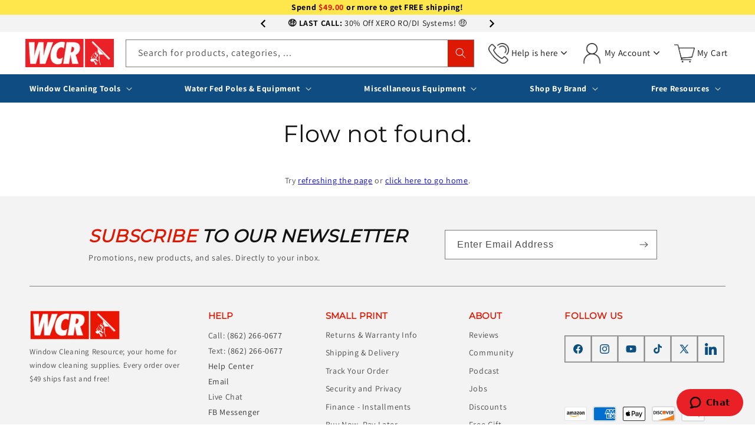

--- FILE ---
content_type: text/css
request_url: https://windowcleaner.com/cdn/shop/t/105/assets/custom.css?v=169980642381668460051768574546
body_size: 6168
content:
:root{--red-color: #DD1803;--grey-color: #808080;--blue-color: #0F4C81;--collection-card-image-padding: 0rem;--collection-card-corner-radius: 0rem;--collection-card-text-alignment: left;--collection-card-border-width: 0rem;--collection-card-border-opacity: .1;--collection-card-shadow-opacity: 0;--collection-card-shadow-visible: 0;--collection-card-shadow-horizontal-offset: 0rem;--collection-card-shadow-vertical-offset: .4rem;--collection-card-shadow-blur-radius: .5rem}.section-header.shopify-section-group-header-group{z-index:4}.header__heading-link{padding:0}.rte ul{padding-left:0}.js details[open].menu-opening>.menu-drawer,details[open].menu-opening>.menu-drawer__submenu{z-index:2}@media only screen and (min-width: 750px){h1,.h1{font-size:calc(var(--font-heading-scale)* 3.4rem)}}@media only screen and (min-width: 950px){h1,.h1{font-size:calc(var(--font-heading-scale)* 4rem)}}#___ratingbadge_0{right:auto!important;left:0!important}iframe html{height:auto}.predictive-search__loading-state svg{display:none}.grey-text{color:var(--grey-color)}.red-text{color:var(--red-color)!important}.button{transition:.15s all;font-weight:600;letter-spacing:.1rem;text-transform:uppercase;line-height:5rem}.button,.shopify-challenge__button,.customer button{justify-content:center;align-items:center;border-width:2px;border-style:solid;padding:0 3rem;cursor:pointer;font:inherit;text-decoration:none;-webkit-appearance:none;appearance:none;color:rgba(var(--color-button-text));font-weight:600;text-transform:uppercase}.button:not(.button--secondary){border-color:rgba(var(--color-button),var(--alpha-button-background))}.shopify-challenge__button,.customer button{border-color:var(--red-color);background-color:var(--red-color)}.button-light{border-color:rgb(var(--color-foreground));background-color:transparent;color:rgb(var(--color-foreground))}.button:hover:not(:active){box-shadow:0 2px 4px 1px #0000004d!important}.button:hover{transform:translateY(-.3rem)}.product-form__submit{margin-bottom:1rem}.button--full-width{display:flex;width:100%}.button{transition:.15s all}.button,.button-label,.shopify-challenge__button,.customer button{font-size:1.6rem;letter-spacing:.1rem;line-height:3.125em}.button:after,.shopify-challenge__button:after,.customer button:after,.shopify-payment-button__button--unbranded:after,.button:not([disabled]):hover:after,.shopify-challenge__button:hover:after,.customer button:hover:after,.shopify-payment-button__button--unbranded:hover:after{box-shadow:none}.header-free-shipping-price-container{padding:0 .3em}iframe{max-width:100%}.left{text-align:left}.center{text-align:center}.right{text-align:right}.uppercase{text-transform:uppercase}.italic{font-style:italic}.light{opacity:.7}.font-weight-100{font-weight:100!important}.font-weight-200{font-weight:200!important}.font-weight-300{font-weight:300!important}.font-weight-400{font-weight:400!important}.font-weight-500{font-weight:500!important}.font-weight-600{font-weight:600!important}.font-weight-700{font-weight:700!important}.font-weight-800{font-weight:800!important}.font-weight-900{font-weight:900!important}.cart-count-bubble{position:absolute;font-family:Montserrat;background-color:var(--red-color);color:rgb(var(--color-button-text));height:2.1rem;width:2.1rem;border-radius:0;display:flex;justify-content:center;align-items:center;font-size:1.4rem;line-height:2.1rem;left:calc(100% + 10px);top:calc(50% - 1.05rem)}.table-container{max-width:100%;overflow:auto;scrollbar-width:thin;scrollbar-color:#333 #eee}.table-container::-webkit-scrollbar,.table-container::-webkit-scrollbar-thumb{height:10px;border-radius:0;border:0}.table-container::-webkit-scrollbar-track{box-shadow:inset 0 0 0 10px #eee}.table-container::-webkit-scrollbar-thumb{box-shadow:inset 0 0 0 10px}.table-container table{max-width:9999px}.cart-notification__links .sezzle-checkout-button{margin-top:1rem;height:54px;padding:12px 10px}.separate-menu-line{background-color:#0f4c81}.separate-menu-line nav>ul{width:100%;margin:0;justify-content:space-between;-webkit-justify-content:space-between}.separate-menu-line nav>ul>li>a,.separate-menu-line nav>ul>li>a>.header__active-menu-item,.separate-menu-line nav>ul>li>a.header__menu-item:hover,.separate-menu-line nav>ul>li>a.header__menu-item:hover span,.separate-menu-line nav>ul>li .list-menu__item,.separate-menu-line nav>ul>li .list-menu__item span{color:#fff;font-weight:600}.separate-menu-line nav>ul>li>a,.separate-menu-line nav>ul>li>a>.header__active-menu-item,.separate-menu-line nav>ul>li>a.header__menu-item:hover,.separate-menu-line nav>ul>li>a.header__menu-item:hover span,.separate-menu-line nav>ul>li .list-menu__item,.separate-menu-line nav>ul>li .list-menu__item span:not(.header__active-menu-item){text-decoration:none}.separate-menu-line nav>ul>li>a.header__menu-item,.separate-menu-line nav>ul>li .list-menu__item span{line-height:1.775em}.separate-menu-line .icon-caret path{fill:#fff}@media screen and (min-width: 990px){.header.page-width,.separate-menu-line .page-width{max-width:var(--page-width)}}.menu-drawer__second-menu{border-width:1px 0 1px 0;border-style:solid;border-color:#eee;padding:2rem 0}.menu-drawer__second-menu .menu-drawer__menu-item a{display:block;text-decoration:none;color:inherit}.menu-drawer__second-menu .menu-drawer__menu-item a>*{display:inline-block;vertical-align:middle}.menu-drawer__second-menu__icon{width:2.5rem}.frenzy_container .frenzy_grid .frenzy_product_item{padding:0}.frenzy_container .frenzy_grid .frenzy_product_item .frenzy_img_wrapper{padding:10px;overflow:hidden}.frenzy_container .frenzy_grid .frenzy_product_item.sale-banner .frenzy_img_wrapper{position:relative}.frenzy_container .frenzy_grid .frenzy_product_item.sale-banner .frenzy_img_wrapper:after{content:"SALE";display:block;position:absolute;height:25px;width:150px;background-color:var(--red-color);line-height:25px;text-align:center;bottom:0;left:0;color:#fff;font-size:20px;letter-spacing:.05em;font-weight:600;transform:rotate(45deg) translate(-43px,20px);z-index:2}.frenzy_container .frenzy_grid .frenzy_product_item img.vendor-logo{top:8px!important;right:16px;padding:0 2px}.frenzy_container .frenzy_grid .frenzy_product_item img.vendor-logo[alt=I-Team]{top:10px}.frenzy_container .frenzy_grid .frenzy_product_item_detail{padding:12px 10px 10px}.frenzy_container .frenzy_grid .frenzy_product_item figure a:before,.frenzy_container .frenzy_grid .frenzy_product_item figure .frenzy_img_wrapper:before{padding-bottom:calc(140% - 20px)}.frenzy_container .frenzy_grid .frenzy_product_item .frenzy_product_tags{top:10px!important;left:10px!important}form .search__input.field__input{padding-right:5rem}form .search__button{right:var(--inputs-border-width);top:var(--inputs-border-width);bottom:var(--inputs-border-width);height:calc(100% - (var(--inputs-border-width) * 2));background-color:var(--red-color);color:#fff}form .search__button:focus-visible{background-color:var(--red-color);z-index:2}form .search__button:focus{background-color:var(--red-color);z-index:2}form .search__button:not(:focus-visible):not(.focused){box-shadow:inherit;background-color:var(--red-color)}form .search__button .icon{height:1.8rem;width:1.8rem}form input::-webkit-search-decoration{-webkit-appearance:none}.header__icon,.header__icon--cart .icon{width:auto;padding:0;text-decoration:none}.header__icon{position:relative}.header__icon>img{max-width:35px;margin:4px}.header__icons>.header__icon:not(:last-child){margin-right:16px;padding-right:20px;background-image:url("data:image/svg+xml,%3Csvg viewBox='0 0 10 6' fill='none' xmlns='http://www.w3.org/2000/svg'%3E%3Cpath d='M9.84016 0.501473L9.5126 0.166414C9.40951 0.0617757 9.27235 0.00412948 9.12577 0.00412948C8.97926 0.00412948 8.84194 0.0617757 8.73885 0.166414L5.00224 3.96231L1.26131 0.162202C1.15838 0.0575637 1.02107 0 0.87456 0C0.728055 0 0.590655 0.0575637 0.487646 0.162202L0.160001 0.495196C-0.0533338 0.711741 -0.0533338 1.06447 0.160001 1.28102L4.61402 5.82178C4.71695 5.92633 4.8541 6 5.00191 6H5.00362C5.1502 6 5.28736 5.92625 5.39029 5.82178L9.84016 1.29332C9.94325 1.18877 9.99984 1.04523 10 0.896407C10 0.747502 9.94325 0.605946 9.84016 0.501473Z' fill='%23333333'/%3E%3C/svg%3E%0A");background-size:10px 6px;background-position:center right 5px;background-repeat:no-repeat}.header__icon-popup{position:absolute;right:0;top:calc(100% - 1px);border:1px solid var(--grey-color);background-color:#fff;opacity:0;pointer-events:none;transition:.3s all;width:300px;z-index:2}.header__icon--help .header__icon-popup{width:350px}.header__icon:hover .header__icon-popup{opacity:1;pointer-events:auto}@media screen and (max-width: 500px){.header__icon:hover .header__icon-popup{opacity:0;pointer-events:none}.header__icon.open .header__icon-popup{opacity:1;pointer-events:auto}.header__icons>.header__icon.open:not(:last-child){background-image:url("data:image/svg+xml,%3Csvg viewBox='0 0 10 6' fill='none' xmlns='http://www.w3.org/2000/svg' style='rotate:180deg'%3E%3Cpath d='M9.84016 0.501473L9.5126 0.166414C9.40951 0.0617757 9.27235 0.00412948 9.12577 0.00412948C8.97926 0.00412948 8.84194 0.0617757 8.73885 0.166414L5.00224 3.96231L1.26131 0.162202C1.15838 0.0575637 1.02107 0 0.87456 0C0.728055 0 0.590655 0.0575637 0.487646 0.162202L0.160001 0.495196C-0.0533338 0.711741 -0.0533338 1.06447 0.160001 1.28102L4.61402 5.82178C4.71695 5.92633 4.8541 6 5.00191 6H5.00362C5.1502 6 5.28736 5.92625 5.39029 5.82178L9.84016 1.29332C9.94325 1.18877 9.99984 1.04523 10 0.896407C10 0.747502 9.94325 0.605946 9.84016 0.501473Z' fill='%23333333'/%3E%3C/svg%3E%0A")}.header__icon--help .header__icon-popup{right:auto;left:-35px}}.header__icon span.header__icon-popup__title{display:block;text-align:center;margin:10px;font-size:1.9rem}.header__icon span{height:100%;font-weight:400;font-size:1.5rem;line-height:1.2em}.header__icon-popup__btns{text-align:center}.header__icon-popup__btns .button{width:250px;margin:0 auto 10px}.header__icon-popup__icons{display:flex;display:-webkit-flex;background-color:#f0f0f0}.header__icon-popup__icons>a{width:33.3333%;padding:10px 5px;text-align:center;font-size:1.2rem;line-height:1em;text-decoration:none}.header__icon-popup__icons__icon{width:2.4rem;height:2.4rem;margin-bottom:.1em}.header__icon-popup__icons__icon+span,.header__icon-popup .hulk-header-icon span{height:auto;font-size:1.2rem;line-height:1em;color:#535353}.header__icon-popup .hulk-header-icon i{display:inline-block;margin-bottom:.2em;width:2.4rem;height:2.4rem}.header__icon-popup__btns .button strong{color:#2475ab;margin-right:.4em;text-transform:none}.header__icon--cart .header__icon-popup .cart-items{overflow:auto;max-height:calc(100vh - 300px);display:block}.header__icon--cart .header__icon-popup .cart-item td:nth-child(1){width:90px}.header__icon--cart .header__icon-popup .cart-item td:nth-child(2){width:calc(100% - 90px)}.header__icon--cart .header__icon-popup .header__icon-popup__title{font-size:1.4rem}.header__icon-popup .cart-items td{padding:1rem;border-style:solid;border-width:1px 0 1px 0;border-color:#f3f3f3}.header__icon-popup__quantity-line{display:flex;display:-webkit-flex;justify-content:space-between;-webkit-justify-content:space-between}.header__icon-popup__cart-link-block{text-align:center}.header__icon-popup__cart-link-block a:not(.button){color:rgb(var(--color-foreground));text-decoration:none}.header__icon-popup__cart-link-block a:not(.button):hover{color:var(--red-color);text-decoration:underline}@media screen and (max-width: 989.98px){menu-drawer~.header__icons .header__icon--account,.header__icon:not(.header__icon--menu)>span{display:none}header form.search__desktop{grid-column-start:1;grid-column-end:4;margin-top:.7rem}.header__icon--menu{width:4.4rem}header.header{padding-left:1.5rem;padding-right:1.5rem}.header__icon--cart{padding-right:calc(2.1rem + 6px)}.cart-count-bubble{left:calc(100% - 2.1rem)}.product-media-vertical-stack{flex-direction:row!important;overflow-x:visible!important;scroll-behavior:smooth!important;overflow-y:hidden!important}.product-media-vertical-stack .product__media-item--stacked{width:80vw!important;flex:0 0 auto!important;display:block!important;height:auto!important;min-height:auto!important;max-width:none!important}ul.product-media-vertical-stack::-webkit-scrollbar-thumb{background-color:#ff13134d;border-radius:4px}}@media screen and (max-width: 500px){.header__icon>img{max-width:25px}.header__icon--help{position:absolute;left:50px}}.mega-menu{position:static}.mega-menu__content{background-color:rgb(var(--color-background));border-radius:0;left:0;overflow-y:auto;overflow-x:hidden;padding:2.4rem 0!important;position:absolute;right:0;top:100%;z-index:-1}.mega-menu-columns{width:calc(100% - 323px)}.shopify-section-header-sticky .mega-menu__content{max-height:calc(100vh - var(--header-bottom-position-desktop, 20rem) - 4rem)}.header-wrapper--border-bottom .mega-menu__content{border-top:0}.js .mega-menu__content{opacity:0;transform:translateY(-1.5rem)}.mega-menu[open] .mega-menu__content{opacity:1;transform:translateY(0)}.mega-menu__list{display:grid;gap:2.4rem 4rem;grid-template-columns:repeat(6,minmax(0,1fr));list-style:none}.mega-menu__link{color:rgba(var(--color-foreground),.75);display:block;font-size:1.3rem;line-height:calc(1 + .3 / var(--font-body-scale));padding-bottom:1.4rem;padding-top:0;text-decoration:none;transition:text-decoration var(--duration-short) ease;word-wrap:break-word}.mega-menu__link--level-2{font-size:1.4rem}.mega-menu__link--level-2:not(:only-child){margin-bottom:0}.header--top-center .mega-menu__list{display:flex;justify-content:center;flex-wrap:wrap;column-gap:0}.header--top-center .mega-menu__list>li{width:16%;padding-right:2.4rem}.mega-menu__link:hover,.mega-menu__link--active{color:rgb(var(--color-foreground));text-decoration:underline}.mega-menu__link--active:hover{text-decoration-thickness:.2rem}.mega-menu .mega-menu__list--condensed{display:block}.mega-menu__list--condensed .mega-menu__link{font-weight:400}.mega-menu__content ul.mega-menu__list>li>a:not(.button),.MegaMenu__content__image-block li a:not(.button){font-weight:600}.mega-menu__content ul.mega-menu__list>li>a:not(.button){color:#0f4c81}.MegaMenu__content__image-block li a:not(.button),.mega-menu__content ul.mega-menu__list>li.mega-menu__main-item a:not(.button){color:#575757}.mega-menu__content ul.mega-menu__list>li:not(:first-child)>a:not(.button){margin-top:2rem}.MegaMenu__content__image-block{position:relative}.MegaMenu__content__image-block>*{position:relative;z-index:2}.MegaMenu__content__image-block:before{content:"";position:absolute;display:block;top:-25px;left:-50px;width:400px;height:calc(100% + 49px);background:linear-gradient(90deg,#fff,#f9f9f9 20% 100%);z-index:1}.MegaMenu__content__image-block ul{list-style-type:none;margin:0 0 2rem;padding:0}.MegaMenu__content__image-block li{padding:0 0 1.4rem}.MegaMenu__content__image-block li a{text-decoration:none}.MegaMenu__content__image-block li a:hover{text-decoration:underline;text-underline-offset:.3rem}.MegaMenu__content__image-block img{display:block;max-width:100%;height:auto}.MegaMenu__content__image-block{padding:1.1rem 3.2rem}.menu-drawer__inner-submenu .MegaMenu__content__image-block{margin-top:5rem}.menu-drawer__inner-submenu .MegaMenu__content__image-block:before{width:calc(100% + 49px)}.MegaMenu__content__image-block__text{margin-top:1.2rem}.megamenu-images-grid{margin-top:-40px}.menu-drawer__inner-submenu .megamenu-images-grid{margin-top:0}.megamenu-images-grid__item{width:100%;margin-bottom:0;padding:0 3.2rem}.megamenu-images-grid__item img{max-width:100%;height:auto;display:block;margin:0 auto}.MegaMenu__content__image-block a[href="#"]{font-size:0}@media screen and (min-width: 990px){.header--full-width-menu{grid-template-columns:auto 1fr auto}.mega-menu__content.page-width{max-width:calc(var(--page-width) - 10rem + 50px);max-height:calc(100vh - 180px)}.mega-menu__content.page-width::-webkit-scrollbar{-webkit-appearance:none;width:7px}.mega-menu__content.page-width::-webkit-scrollbar-thumb{border-radius:4px;background-color:#00000080;box-shadow:0 0 1px #ffffff80}.mega-menu__content .page-width{padding:0 25px}.mega-menu__list{display:block!important;column-count:4;padding:80px 0 0;position:relative;z-index:2}.mega-menu__content.has-image-block .mega-menu__list{display:block;column-count:3;width:100%;padding:80px 30px 0 0}.mega-menu__list li{-webkit-column-break-inside:avoid;page-break-inside:avoid;break-inside:avoid}.mega-menu__content.has-image-block .page-width{display:flex;display:-webkit-flex}.MegaMenu__content__image-block{width:323px;padding:0 0 0 10px;display:flex;display:-webkit-flex;flex-direction:column;-webkit-flex-direction:column;justify-content:space-between;-webkit-justify-content:space-between}.megamenu-images-grid{display:flex;display:-webkit-flex;margin-left:-1rem;margin-right:-1rem;flex-wrap:wrap;-webkit-flex-wrap:wrap;column-gap:calc((100% - (160px * 4)) / 3)}.megamenu-images-grid__item{display:flex;display:-webkit-flex;align-items:center;-webkit-align-items:center;width:160px;padding:0 1rem}.mega-menu__main-item{position:absolute;width:100%;top:-15px;left:0;padding-bottom:10px;border-bottom:1px solid #c2c2c2;font-size:1.8rem;display:flex;display:-webkit-flex;align-items:center;-webkit-align-items:center;justify-content:space-between;-webkit-justify-content:space-between}.mega-menu__content.has-image-block .mega-menu__list .mega-menu__main-item{width:calc(100% - 30px)}.mega-menu__content ul.mega-menu__list>li.mega-menu__main-item a{margin:0!important;text-decoration:none}}@media screen and (min-width: 1200px){.megamenu-images-grid{column-gap:calc((100% - 800px)/4)}}.card__content .card__information .card__heading a{text-decoration:underline!important}h2.form__message{background:#faebea;padding:20px 10px 10px;margin:0}.customer ul{background:#faebea;margin-top:0;padding-top:20px;padding-bottom:20px}.customer ul a{display:inline;opacity:.8;text-decoration:underline}.form__message:focus-visible{outline:0;outline-offset:0;box-shadow:none}span.form__message{color:#cc2a24}.form__message{display:none}.hide{display:none!important}.ais-product{position:relative}.ais-product .brand-logo{top:0;position:absolute;z-index:2;max-width:100px;margin-right:10px;right:0;margin-top:5px}.ais-product .brand-logo img{height:43px;width:100px;border:0}.ais-hit--price,.price-item.price-item--regular{font-size:2rem!important;color:#ea2128!important}.brands-logo img{height:auto;width:130px;border:0}.icon-wishlist-heart-empty.wishlist-btn{width:100%;margin-bottom:15px!important}.review-stars-block .color-icon-text{--color-icon: var(--red-color)}.review-stars-block{margin-top:2rem!important;display:flex;display:-webkit-flex;align-items:center;-webkit-align-items:center;justify-content:center;-webkit-justify-content:center}.rating{display:inline-block;margin:0}.product .rating-star,.rating-star{--letter-spacing: .2;--font-size: 1.8}.rating-star{--percent: calc( ( var(--rating) / var(--rating-max) + var(--rating-decimal) * var(--font-size) / (var(--rating-max) * (var(--letter-spacing) + var(--font-size))) ) * 100% );letter-spacing:calc(var(--letter-spacing) * 1rem);font-size:calc(var(--font-size) * 1rem);line-height:1;display:inline-block;font-family:Times;margin:0}.rating-star:before{content:"\2605\2605\2605\2605\2605";background:linear-gradient(90deg,var(--color-icon) var(--percent),rgba(var(--color-foreground),.15) var(--percent));-webkit-background-clip:text;-webkit-text-fill-color:transparent}.rating-text{display:none}.rating-count{display:inline-block;margin:0}@media (forced-colors: active){.rating{display:none}.rating-text{display:block}}@media screen and (max-width: 990px){.menu-drawer{z-index:99999999999999!important;overflow-y:scroll!important;overflow-x:hidden!important;position:fixed!important;right:0!important;bottom:0!important;width:100%!important;background-color:#fff!important;transition:all .4s!important;top:0!important;padding-top:35px;height:100%!important}.menu-drawer .menu-drawer__header{text-align:center;position:relative;padding-top:7px;border-bottom:1px solid #ccc}.menu-drawer .menu-drawer__inner-container{overflow:hidden}.menu-drawer__header-close{display:block;position:absolute;opacity:1;transform:scale(1);transition:transform .15s ease,opacity .15s ease;top:12px;right:20px;cursor:pointer}.menu-drawer__header-close svg{height:2rem;width:auto;fill:none;vertical-align:middle}.menu-drawer .menu-drawer__header #sm_menu_ham{right:12px;left:auto;top:10px;position:fixed;height:30px;width:30px;background:#fff;border:10px solid #fff;border-radius:30px}.slider--tablet.grid--peek.grid--2-col-tablet-down .grid__item,.grid--peek .grid__item{width:calc(100% - 3rem)!important}.brand-block.keen-slider__slide{min-width:160px!important;max-width:160px!important}.keen-slider:not([data-keen-slider-disabled]) .keen-slider__slide{height:80px!important;min-height:auto!important}}.ais-page .ais-hit--title,.ais-page .ais-hit--subtitle,.ais-page .ais-hit--price{text-align:center!important}.ais-page .ais-hit--details>.review-stars-block{justify-content:center!important}.product-form__input input[type=radio]:checked+label{color:rgb(var(--color-background))!important}.product-form__input input[type=radio]+label{color:rgb(var(--color-foreground))!important}.product-form__input input[type=radio]:disabled+label,.product-form__input--pill input[type=radio]:disabled+label,.product-form__input--pill input[type=radio].disabled+label{cursor:not-allowed!important;opacity:.45!important;text-decoration:unset!important}.rich-text.rich-text-custom.content-container{background-color:#fff}#JotFormIFrame-212694409737970{outline:0!important;outline-offset:0!important;box-shadow:none!important}.form-all{box-shadow:0!important}.site-mobile-nav .mobile-nav-content.utility-nav-below{min-height:calc(100vh - 174px)}#product-grid.grid{column-gap:10px;row-gap:10px}.card-wrapper{color:inherit;height:100%;position:relative;text-decoration:none}.product-grid-container .card-wrapper{border:1px solid #eaeaea;border-radius:5px;padding:10px;overflow:hidden;min-height:100%}.contains-card .card{text-align:var(--collection-card-text-alignment);text-decoration:none}.contains-card .card:not(.ratio){display:flex;flex-direction:column;height:100%}.contains-card .card--card{height:100%}.contains-card .card--card,.contains-card .card--standard .card__inner{border-radius:var(--collection-card-corner-radius);border:var(--collection-card-border-width) solid rgba(var(--color-foreground),var(--collection-card-border-opacity));position:relative;box-sizing:border-box}.contains-card .card--standard .card__inner{box-shadow:0 0 8px #0000004d}.contains-card .card--card:after,.contains-card .card--standard .card__inner:after{content:"";position:absolute;width:calc(var(--collection-card-border-width) * 2 + 100%);height:calc(var(--collection-card-border-width) * 2 + 100%);top:calc(var(--collection-card-border-width) * -1);left:calc(var(--collection-card-border-width) * -1);z-index:-1;border-radius:var(--collection-card-corner-radius);box-shadow:var(--collection-card-shadow-horizontal-offset) var(--collection-card-shadow-vertical-offset) var(--collection-card-shadow-blur-radius) rgba(var(--collection-color-shadow),var(--collection-card-shadow-opacity))}.contains-card .card .card__inner .card__media{overflow:hidden;z-index:0;border-radius:calc(var(--collection-card-corner-radius) - var(--collection-card-border-width) - var(--collection-card-image-padding))}.contains-card .card--card .card__inner .card__media{border-bottom-right-radius:0;border-bottom-left-radius:0}.contains-card .card--standard.card--text{background-color:transparent}.contains-card .card-information{text-align:var(--collection-card-text-alignment)}.contains-card .card__media,.contains-card .card .media{bottom:0;position:absolute;top:0}.contains-card .card .media{width:100%}.contains-card .card__media{margin:var(--collection-card-image-padding);width:calc(100% - 2 * var(--collection-card-image-padding))}.contains-card .card--standard .card__media{margin:var(--collection-card-image-padding)}.contains-card .card__inner{width:100%}.contains-card .card--media .card__inner .card__content{padding:calc(var(--collection-card-image-padding) + 1rem);position:relative}.contains-card .card__content{display:grid;grid-template-rows:minmax(0,1fr) max-content minmax(0,1fr);padding:1rem;width:100%;flex-grow:1;text-decoration:none}.contains-card .card__content--auto-margins{grid-template-rows:minmax(0,auto) max-content minmax(0,auto)}.contains-card .card__information{grid-row-start:2;padding:1.3rem 1rem}.contains-card .card:not(.ratio)>.card__content{grid-template-rows:max-content minmax(0,1fr) max-content auto}@media screen and (min-width: 750px){.contains-card .card__information{padding-bottom:1.7rem;padding-top:1.7rem}}.contains-card .card__badge{align-self:flex-end;grid-row-start:3;justify-self:flex-start}.contains-card .card__badge.top{align-self:flex-start;grid-row-start:1}.contains-card .card__badge.right{justify-self:flex-end}.contains-card .card>.card__content>.card__badge{margin:1.3rem}.contains-card .card__media .media img{height:100%;object-fit:cover;object-position:center center;width:100%}.contains-card .card__inner:not(.ratio)>.card__content{height:100%}.contains-card .card__heading{margin-top:0;margin-bottom:0;font-weight:600;font-size:1.4rem;line-height:1.5em;color:#333}.contains-card .card__heading:last-child{margin-bottom:0}.contains-card .card--card.card--media>.card__content{margin-top:calc(0rem - var(--collection-card-image-padding))}.contains-card .card--standard.card--text a:after,.contains-card .card--card .card__heading a:after{bottom:calc(var(--collection-card-border-width) * -1);left:calc(var(--collection-card-border-width) * -1);right:calc(var(--collection-card-border-width) * -1);top:calc(var(--collection-card-border-width) * -1)}.contains-card .card__heading a:after{bottom:0;content:"";left:0;position:absolute;right:0;top:0;z-index:1}.contains-card .card__heading a:after{outline-offset:.3rem}.contains-card .card__heading a:focus:after{box-shadow:0 0 0 .3rem rgb(var(--color-background)),0 0 .5rem .4rem rgba(var(--color-foreground),.3);outline:.2rem solid rgba(var(--color-foreground),.5)}.contains-card .card__heading a:focus-visible:after{box-shadow:0 0 0 .3rem rgb(var(--color-background)),0 0 .5rem .4rem rgba(var(--color-foreground),.3);outline:.2rem solid rgba(var(--color-foreground),.5)}.contains-card .card__heading a:focus:not(:focus-visible):after{box-shadow:none;outline:0}.contains-card .card__heading a:focus{box-shadow:none;outline:0}@media screen and (min-width: 990px){#product-grid.grid--2-col-desktop .grid__item{width:calc(50% - 5px);max-width:calc(50% - 5px)}#product-grid.grid--3-col-desktop .grid__item{width:calc(33.333% - (10px * 2 / 3));max-width:calc(33.333% - (10px * 2 / 3))}#product-grid.grid--4-col-desktop .grid__item{width:calc(25% - 7.5px);max-width:calc(25% - 7.5px)}#product-grid.grid--5-col-desktop .grid__item{width:calc(20% - 8px);max-width:calc(20% - 8px)}.contains-card .card .media.media--hover-effect>img:only-child,.contains-card .card-wrapper .media.media--hover-effect>img:only-child{transition:transform var(--duration-long) ease}.contains-card .card:hover .media.media--hover-effect>img:first-child:only-child,.contains-card .card-wrapper:hover .media.media--hover-effect>img:first-child:only-child{transform:scale(1.03)}.contains-card .card-wrapper:hover .media.media--hover-effect>img:first-child:not(:only-child){opacity:0}.contains-card .card-wrapper:hover .media.media--hover-effect>img+img{opacity:1;transition:transform var(--duration-long) ease;transform:scale(1.03)}.contains-card .underline-links-hover:hover a{text-decoration:underline;text-underline-offset:.3rem}}.contains-card .card--standard.card--media .card__inner .card__information,.contains-card .card--standard.card--text>.card__content .card__heading,.contains-card .card--standard>.card__content .card__badge,.contains-card .card--standard.card--text.article-card>.card__content .card__information,.contains-card .card--standard>.card__content .card__caption{display:none}.contains-card .card--standard>.card__content{padding:0}.contains-card .card--standard>.card__content .card__information{padding:.9rem 0 .6rem}.contains-card .card--card.card--media .card__inner .card__information,.contains-card .card--card.card--text .card__inner,.contains-card .card--card.card--media>.card__content .card__badge{display:none}.contains-card .card--extend-height{height:100%}.contains-card .card--extend-height.card--standard.card--text,.contains-card .card--extend-height.card--media{display:flex;flex-direction:column}.contains-card .card--extend-height.card--standard.card--text .card__inner,.contains-card .card--extend-height.card--media .card__inner{flex-grow:1}.contains-card .card .icon-wrap{margin-left:.8rem;white-space:nowrap;transition:transform var(--duration-short) ease;overflow:hidden}.contains-card .card-information>*+*{margin-top:.5rem}.contains-card .card-information{width:100%}.contains-card .card-information>*{line-height:calc(1 + .4 / var(--font-body-scale));color:rgb(var(--color-foreground))}.contains-card .card-information>.price{margin-top:1.8rem!important;color:rgb(var(--color-foreground))}.contains-card .card-information>.rating{margin-top:.4rem}.contains-card .card-information>*:not(.visually-hidden:first-child)+*:not(.rating){margin-top:.7rem}.contains-card .card-information .caption{letter-spacing:.07rem}.contains-card .card-article-info{margin-top:1rem}.instafeed-hover-layer{width:calc(100% - 14px)!important}#insta-feed img,.instafeed-shopify img,#insta-feed .instafeed-overlay,.instafeed-shopify .instafeed-overlay{width:calc(100% - 14px)!important;margin:0!important;height:100%!important}.instafeed-hover-icon{display:block!important;width:40px;height:40px}#insta-feed .instafeed-hover-icon img{position:static!important;width:100%!important}.frenzy_product_item .vendor-logo.vandor-front-9-restoration{height:60px;top:0;right:-7px}.quantity__button svg{width:1rem;pointer-events:none}.customerHub .chContent .chContent-Wrapper .chContent-Body .chContent-Body-Page .chContent-Body-Page-General .chContent-Body-Page-RecentOrders-Wrapper .chContent-Body-Page-RecentOrders-Wrapper-Item .chContent-Body-Page-RecentOrders-Wrapper-Item-Details .chCBPROWID-Actions .chCBPROWID-Actions-Buttons .chButton{margin-top:5px}.customerHub .chContent .chContent-Wrapper .chContent-Body .chContent-Body-Page .chContent-Body-Page-General .chContent-Body-Page-Profile .chContent-Body-Page-Content-Wrapper .chContent-BPG-group .chContent-BPG-group-Value .chContent-BPG-group-Value-Label{z-index:2}@media screen and (min-width: 1024px){.chCBPROWID-Icon:not(:first-child){margin-left:10px}}@media screen and (max-width: 1023.98px){.customerHub .chContent .chContent-Wrapper .chContent-Body .chContent-Body-Page .chContent-Body-Page-General .chContent-Body-Page-RecentOrders-Wrapper .chContent-Body-Page-RecentOrders-Wrapper-Item .chContent-Body-Page-RecentOrders-Wrapper-Item-Delivery{height:auto!important}.customerHub .chContent .chContent-Wrapper .chContent-Body .chContent-Body-Page .chContent-Body-Page-General .chContent-Body-Page-RecentOrders-Wrapper .chContent-Body-Page-RecentOrders-Wrapper-Item .chContent-Body-Page-RecentOrders-Wrapper-Item-Delivery .chCBPROWID-OrderDate{display:grid!important;grid-template-columns:25px auto auto;line-height:1.2em;gap:5px;padding:5px 0}}header-drawer .menu-drawer__navigation-container .menu-drawer__navigation:first-child>.menu-drawer__menu>li:nth-child(-n+2)>details>.menu-drawer__menu-item,.list-menu__item__bold{font-weight:700}#menu-drawer .menu-drawer__navigation-container{height:calc(100% - 54px)}.comparison-table .go-to-checkout{color:#fff;background-color:#0f4c81}.frenzy_collections_page{min-height:635px}.shipping-protect-logo img{max-width:50px}.atc-banner--shipping-protect{display:flex;align-items:center}.shipping-protect-text .title{margin:0;font-size:17px;font-weight:600;line-height:normal}.shipping-protect-text .text{font-size:14px}.cart-inner.announcement-bar.announcement-bar--free-shipping.gradient{font-size:22px}.shipping-protect-logo{padding:5px}.product__info-container>.shoppay-form{display:none}.variant-switch-input.disabled:not(.soldout)+label{display:none}.aasaved-cart-wrapper{margin-top:-10px!important;margin-bottom:35px!important}.saved-cart-button svg{margin-left:4px;margin-right:.7em!important}
/*# sourceMappingURL=/cdn/shop/t/105/assets/custom.css.map?v=169980642381668460051768574546 */


--- FILE ---
content_type: text/css
request_url: https://windowcleaner.com/cdn/shop/t/105/assets/section-footer-custom.css?v=16997503815581634911762538956
body_size: 221
content:
.footer-block__details-content a{text-decoration:none}.footer-block__newsletter-custom{margin:0 auto 3.5rem;max-width:980px}.footer-block__newsletter-subheading{display:block}.footer__content-top{position:relative;padding-top:4.1rem}@media screen and (max-width:749.98px){.footer__content-top{padding-left:1.5rem;padding-right:1.5rem}}.footer-block__newsletter-container+.footer__content-top:before{content:"";position:absolute;top:0;left:50%;transform:translate(-50%);display:block;height:1px;width:calc(100% - 3rem);background-color:var(--grey-color)}.footer__content-top .footer-block__heading{color:var(--red-color);font-size:calc(var(--font-heading-scale) * 1.5rem);letter-spacing:.01em;font-weight:600;margin-bottom:1.1rem}.footer-block-image{display:block;text-align:center}.footer-block-image__text{display:block;font-size:1.3rem}.footer-block__details-content p,.footer-block__details-content li a{font-size:1.4rem;line-height:1.86em}.footer-custom .list-social{justify-content:flex-start;margin-top:2.4rem}.footer-custom .list-social__link{padding:1.1rem}.footer-custom .list-social__link svg path{fill:#0a4f7f}.footer-custom .list-social__item{border-width:1px 0 1px 1px;border-style:solid;border-color:var(--grey-color)}.footer-custom .list-social__item:last-child{border-width:1px}.footer-custom .footer-block__details-content .list-menu__item--link{padding:10px 0}.footer-custom .footer__payment{margin-top:5rem}.footer-custom .footer__payment .list-payment{justify-content:flex-start}.footer__content-bottom{padding:0;border:0}.custom-payment-icon{border:1px solid rgba(0,0,0,.1);border-radius:3px}.custom-payment-icon.dogecoin,.custom-payment-icon.amazon{width:38px;height:24px;background-color:#fff}.custom-payment-icon.dogecoin svg{display:block;width:18px;height:18px;margin:2px auto}.custom-payment-icon svg{display:block}.custom-payment-icon.amazon svg{margin:2px auto}#mc_embed_signup_scroll{width:100%;background-color:#fff}.footer-block__newsletter-custom #mc_embed_signup form{margin:0 auto}.footer-block__newsletter-custom #mc_embed_signup div.mce_inline_error,.footer-block__newsletter-custom #mc_embed_signup #mce-responses{margin:0;position:absolute;top:calc(100% + 2px);width:100%}.footer-block__newsletter-custom #mc_embed_signup .mc-field-group input{background-color:transparent;padding:2.2rem 1.5rem .8rem 2rem;border:0!important;width:calc(100% - 50px);min-width:calc(100% - 50px);max-width:calc(100% - 50px);height:48px}.footer-block__newsletter-custom #mc_embed_signup .mc-field-group label{z-index:2;font-size:1.6rem;left:calc(var(--inputs-border-width) + 2rem);top:calc(1.2rem + var(--inputs-border-width));letter-spacing:.1rem}.footer-block__newsletter-custom #mc_embed_signup .mc-field-group input:focus~label,.footer-block__newsletter-custom #mc_embed_signup .mc-field-group input:valid~label{font-size:1rem;top:calc(var(--inputs-border-width) + .5rem);left:calc(var(--inputs-border-width) + 2rem);letter-spacing:.04rem}.footer-block__newsletter-custom #mc_embed_signup .helper_text{background-color:transparent}@media screen and (min-width: 750px){.footer-custom .footer-block__details-content .list-menu__item--link{padding:0}.footer-block__newsletter-custom #mc_embed_signup{display:flex;display:-webkit-flex;align-items:center}.footer-block__details-content .list-menu__item--link:hover,.copyright__content a:hover{text-decoration:none}.footer-block__newsletter-container+.footer__content-top:before{width:calc(100% - 10rem)}.footer-block-image{text-align:left}}@media screen and (min-width: 990px){.footer-block__newsletter-custom{display:flex;display:-webkit-flex}.footer-block__newsletter-custom>*:first-child{width:60%}.footer-block__newsletter-custom>*:last-child,.footer-block__newsletter-custom #mc_embed_signup{width:40%}.footer-block__newsletter-heading{font-size:calc(var(--font-heading-scale) * 3rem);margin-bottom:.5rem}.footer-block__newslater-block-heading>*{text-align:left}.footer-custom .footer__payment{margin-top:7.4rem}.footer-custom .grid--5-col-desktop .grid__item{width:auto;max-width:25%}}
/*# sourceMappingURL=/cdn/shop/t/105/assets/section-footer-custom.css.map?v=16997503815581634911762538956 */


--- FILE ---
content_type: text/javascript
request_url: https://windowcleaner.com/cdn/shop/t/105/assets/frenzy-callback-function.js?v=1939886915144046741768594272
body_size: 5420
content:
const frenzy_get_product_json=async function(url,html){jQuery.getJSON(url,function(product){document.querySelectorAll(".FrenzyProductId_"+product.id).forEach(function(this_section){const getVariantID=this_section.getAttribute("data-variantid");let getCurrentVariant="",newPrice="",newComparePrice="",max_price2="",min_price2="";getVariantID.length<14?(getCurrentVariant=product.variants[0],newPrice=Math.round(getCurrentVariant.price/100),newComparePrice=Math.round(getCurrentVariant.compare_at_price?getCurrentVariant.compare_at_price/100:0),max_price2=product.price_max,min_price2=product.price_min):(getCurrentVariant=(product.variants||[]).find(y=>y.id==getVariantID),newPrice=Math.round(getCurrentVariant.price/100),newComparePrice=Math.round(getCurrentVariant.compare_at_price?getCurrentVariant.compare_at_price/100:0),max_price2=product.price_max,min_price2=product.price_min);var compare_price2="",price2="";min_price2!=max_price2?price2="<span> As low as </span>"+money_format_Frenzy(newPrice*100,frenzy_shop_currency):(price2=money_format_Frenzy(newPrice*100,frenzy_shop_currency),min_price2==max_price2&&newPrice!=null&&newComparePrice!=""&&newPrice<newComparePrice&&(compare_price2=money_format_Frenzy(newComparePrice*100,frenzy_shop_currency))),this_section.querySelector(".frenzy_product_price_sale").innerHTML='<span class="money">'+price2+"</span>",getCurrentVariant.compare_at_price!=null&&(this_section.querySelector(".frenzy_product_price_compare").innerHTML='<span class="money">'+compare_price2+"</span>")})})};window.FrenzyProductGridChangeCallBack=async function(html,data){console.log("data",data);const varint_id=data.product_id_variant.split("_");html.querySelector(".frenzy_product_price_meta").classList.add("FrenzyProductId_"+data.product_id),html.querySelector(".frenzy_product_price_meta").setAttribute("data-variantid",varint_id[1]),html.querySelector(".frenzy_product_price_meta").setAttribute("data-productid",data.product_id),html.querySelector(".frenzy_product_item").setAttribute("data-ptemplate",data.template);var VHTML="",vendor_name=data.org_brand;const vendorLogos={"Aladdin-Lube":{src:"https://cdn.shopify.com/s/files/1/0616/1999/4775/files/Aladdin-Lube.png?v=1685047734"},"All Vac Industries":{src:"https://cdn.shopify.com/s/files/1/0616/1999/4775/files/All-Vac-Industries.png?v=1685047827"},ABR:{src:"https://cdn.shopify.com/s/files/1/0616/1999/4775/files/American-Building-Restoration.png?v=1691784156"},"American Window Cleaner Magazine":{src:"https://cdn.shopify.com/s/files/1/0616/1999/4775/files/AWC.png?v=1685047954"},"Aqua-Dapter":{src:"https://cdn.shopify.com/s/files/1/0616/1999/4775/files/Aqua-Dapter.png?v=1685048037"},Aquatec:{src:"https://cdn.shopify.com/s/files/1/0616/1999/4775/files/Aquatec.png?v=1717692683"},Aztec:{src:"https://cdn.shopify.com/s/files/1/0616/1999/4775/files/Aztec-Low-Price-Logo.png?v=1742415683"},AWC:{src:"https://cdn.shopify.com/s/files/1/0616/1999/4775/files/American-Window-Cleaner-Logo.png?v=1768593831"},Bayco:{src:"https://cdn.shopify.com/s/files/1/0616/1999/4775/files/Bayco.png?v=1718042549"},"Bio-Clean":{src:"https://cdn.shopify.com/s/files/1/0616/1999/4775/files/Bio-Clean.png?v=1692200183"},BlackDiamond:{src:"//cdn.shopify.com/s/files/1/0616/1999/4775/files/BlackDiamond-Squeegee-Rubber-Brand-Logo-2.png?v=1675271776"},"Blade Bands":{src:"https://cdn.shopify.com/s/files/1/0616/1999/4775/files/Logos_WORDS_Long-Blade-Bands_1.png?v=1768593806"},BladeLock:{src:"https://cdn.shopify.com/s/files/1/0616/1999/4775/files/BladeLock.png?v=1692215264"},"C3D Solutions":{src:"https://cdn.shopify.com/s/files/1/0616/1999/4775/files/C3D-Solutions.png?v=1692200559"},CCWC:{src:"https://cdn.shopify.com/s/files/1/0616/1999/4775/files/CCWC.png?v=1768593806"},CRL:{src:"https://cdn.shopify.com/s/files/1/0616/1999/4775/files/CRL.png?v=1685720277"},"Chandelier Swan":{src:"https://cdn.shopify.com/s/files/1/0616/1999/4775/files/Chandelier-Swan.png?v=1717181995"},Chemitek:{src:"https://cdn.shopify.com/s/files/1/0616/1999/4775/files/Chemitek.png?v=1711740645"},"Chris T Wilson Collection":{src:"https://cdn.shopify.com/s/files/1/0616/1999/4775/files/Chris-T-Wilson-Collection.png?v=1678813321"},"Clean-X":{src:"https://cdn.shopify.com/s/files/1/0616/1999/4775/files/Clean-X.png?v=1710252589"},"Cliche Chemicals":{src:"https://cdn.shopify.com/s/files/1/0616/1999/4775/files/Cliche-Chemicals.png?v=1692117007"},"Companion Tools":{src:"//cdn.shopify.com/s/files/1/0616/1999/4775/files/Companion_Tools_2.png?v=1673790062"},"Courtesy Service Products":{src:"https://cdn.shopify.com/s/files/1/0616/1999/4775/files/Courtesy-Service-Products.png?v=1768593806"},Coxreels:{src:"https://cdn.shopify.com/s/files/1/0616/1999/4775/files/Coxreels.png?v=1685109105"},"Crazy Larrys":{src:"https://cdn.shopify.com/s/files/1/0616/1999/4775/files/Crazy-Larrys.png?v=1712336889"},Dawn:{src:"https://cdn.shopify.com/s/files/1/0616/1999/4775/files/Dawn.png?v=1717181985"},"Diamond Magic":{src:"https://cdn.shopify.com/s/files/1/0616/1999/4775/files/Diamond-Magic.png?v=1701356357"},"Dirty Boys":{src:"https://cdn.shopify.com/s/files/1/0616/1999/4775/files/Dirty-Boys.png?v=1685468514"},Docazoo:{src:"https://cdn.shopify.com/s/files/1/0616/1999/4775/files/Docazoo.png?v=1717182002"},EBC:{src:"https://cdn.shopify.com/s/files/1/0616/1999/4775/files/EBC.png?v=1682000387"},"ELF Easy":{src:"https://cdn.shopify.com/s/files/1/0616/1999/4775/files/ELF-Easy.png?v=1699381977"},"EZ Smart Tools":{src:"https://cdn.shopify.com/s/files/1/0616/1999/4775/files/EZ-Smart-Tools.png?v=1746128003"},"EaCo Chem":{src:"https://cdn.shopify.com/s/files/1/0616/1999/4775/files/EaCo-Chem.png?v=1686317023"},Ettore:{src:"//cdn.shopify.com/s/files/1/0616/1999/4775/files/logo-ettore.png?v=1670336962"},Facelift:{src:"//cdn.shopify.com/s/files/1/0616/1999/4775/files/FaceLift-v2.png?v=1675435669"},"Fast Water Exterior":{src:"https://cdn.shopify.com/s/files/1/0616/1999/4775/files/Fast-Water-Exterior.png?v=1768593806"},Flexzilla:{src:"https://cdn.shopify.com/s/files/1/0616/1999/4775/files/Flexzilla.png?v=1747426325"},"Front 9 Restoration":{src:"https://cdn.shopify.com/s/files/1/0616/1999/4775/files/F9-Logo-Square.png?v=1759938314"},"GAIM Engineering":{src:"https://cdn.shopify.com/s/files/1/0616/1999/4775/files/GAIM-Engineering.png?v=1746472996"},Gamma:{src:"https://cdn.shopify.com/s/files/1/0616/1999/4775/files/Gamma.png?v=1717429722"},Gardiner:{src:"https://cdn.shopify.com/s/files/1/0616/1999/4775/files/Gardiner.png?v=1717693107"},Garelick:{src:"https://cdn.shopify.com/s/files/1/0616/1999/4775/files/Garelick.png?v=1737557286"},Gemtor:{src:"https://cdn.shopify.com/s/files/1/0616/1999/4775/files/Gemtor.png?v=1717692788"},"Glacier Glove":{src:"//cdn.shopify.com/s/files/1/0616/1999/4775/files/Glacier_outdoor_blue_seal_logo.webp?v=1675761403"},"Glass Renu":{src:"//cdn.shopify.com/s/files/1/0616/1999/4775/files/glass_renu_2_21b5dded-77e1-44ea-b54f-306f3d203bb5.png?v=1670337796"},"Grit Guard":{src:"https://cdn.shopify.com/s/files/1/0616/1999/4775/files/Grit-Guard.png?v=1717429590"},"Guardian Manufacturing":{src:"https://cdn.shopify.com/s/files/1/0616/1999/4775/files/Guardian-Manufacturing.png?v=1721242425"},"Gutter Sense":{src:"https://cdn.shopify.com/s/files/1/0616/1999/4775/files/Gutter-Sense.png?v=1718043620"},"Gutter Stick":{src:"https://cdn.shopify.com/s/files/1/0616/1999/4775/files/Gutter-Stick.png?v=1718042068"},"H. F. Staples":{src:"https://cdn.shopify.com/s/files/1/0616/1999/4775/files/H.-F.-Staples.png?v=1718042292"},"HM Digital":{src:"https://cdn.shopify.com/s/files/1/0616/1999/4775/files/HM-Digital.png?v=1717692551"},Honeywell:{src:"https://cdn.shopify.com/s/files/1/0616/1999/4775/files/Honeywell.png?v=1731444151"},Hydronix:{src:"https://cdn.shopify.com/s/files/1/0616/1999/4775/files/Hydronix.png?v=1711433798"},"IPC Eagle":{src:"https://cdn.shopify.com/s/files/1/0616/1999/4775/files/IPC-Eagle.png?v=1710186826"},JFlint:{src:"https://cdn.shopify.com/s/files/1/0616/1999/4775/files/JFlint.png?v=1685720236"},"John Baxter":{src:"https://cdn.shopify.com/s/files/1/0616/1999/4775/files/John-Baxter.png?v=1730380295"},KONG:{src:"https://cdn.shopify.com/s/files/1/0616/1999/4775/files/KONG-Low-Price.png?v=1741203993"},Korkers:{src:"https://cdn.shopify.com/s/files/1/0616/1999/4775/files/Korkers.png?v=1718043049"},"Ladder Lock":{src:"https://cdn.shopify.com/s/files/1/0616/1999/4775/files/Ladder-Lock.png?v=1747659481"},"Ladder-Max":{src:"https://cdn.shopify.com/s/files/1/0616/1999/4775/files/Ladder-Max.png?v=1718042764"},"Level-eze":{src:"https://cdn.shopify.com/s/files/1/0616/1999/4775/files/Level-eze.png?v=1747335707"},Levelok:{src:"https://cdn.shopify.com/s/files/1/0616/1999/4775/files/Levelok.png?v=1692215124"},"Liberty Mountain":{src:"https://cdn.shopify.com/s/files/1/0616/1999/4775/files/Liberty-Mountain.png?v=1718042656"},MIO:{src:"//cdn.shopify.com/s/files/1/0616/1999/4775/files/MIO-Mechanical-Corporation-Brand-Logo-1-_1.png?v=1675435861"},Maykker:{src:"//cdn.shopify.com/s/files/1/0616/1999/4775/files/Maykker-Products-Brand-Logo-2.png?v=1675271709"},"Metallic Ladder":{src:"https://cdn.shopify.com/s/files/1/0616/1999/4775/files/Metallic-Ladder_cacd8d63-e99c-46a8-9056-0d41eea7c0b7.png?v=1768593806"},Miller:{src:"https://cdn.shopify.com/s/files/1/0616/1999/4775/files/Miller.png?v=1759934233"},Moerman:{src:"//cdn.shopify.com/s/files/1/0616/1999/4775/files/Moerman-Brand-Logo-2.png?v=1675271631"},"Mr Long Arm Poles":{src:"//cdn.shopify.com/s/files/1/0616/1999/4775/files/Mr_Long_Arm_Poles_2.png?v=1673790386"},"Mutual Industries":{src:"https://cdn.shopify.com/s/files/1/0616/1999/4775/files/Mutual-Industries.png?v=1718045555"},"MVP Services":{src:"https://cdn.shopify.com/s/files/1/0616/1999/4775/files/Xterior.png?v=1692214792"},NICE:{src:"https://cdn.shopify.com/s/files/1/0616/1999/4775/files/NICE.png?v=1724087638"},Nanovations:{src:"https://cdn.shopify.com/s/files/1/0616/1999/4775/files/Nanovations.png?v=1677073610"},"New England Rope":{src:"//cdn.shopify.com/s/files/1/0616/1999/4775/files/neropes.png?v=1675435861"},"Novus Plastic Polish":{src:"https://cdn.shopify.com/s/files/1/0616/1999/4775/files/Novus-Plastic-Polish.png?v=1696015661"},"NZ Pump Company":{src:"https://cdn.shopify.com/s/files/1/0616/1999/4775/files/nz_pump.png?v=1768593831"},OVA8:{src:"//cdn.shopify.com/s/files/1/0616/1999/4775/files/ova8-final-logo-01.png?v=1676910162"},Purple:{src:"https://cdn.shopify.com/s/files/1/0616/1999/4775/files/Purple.png?v=1718041363"},Petzl:{src:"https://cdn.shopify.com/s/files/1/0616/1999/4775/files/Petzl-Logo.png?v=1686836521"},"Pro Shoe Covers":{src:"https://cdn.shopify.com/s/files/1/0616/1999/4775/files/Pro-Shoe-Covers.png?v=1692214972"},"Pro Vision Tools":{src:"https://cdn.shopify.com/s/files/1/0616/1999/4775/files/Pro-Vision-Tools.png?v=1692215050"},Pulex:{src:"https://cdn.shopify.com/s/files/1/0616/1999/4775/files/Pulex.png?v=1710186515"},"Pure Water Power":{src:"https://cdn.shopify.com/s/files/1/0616/1999/4775/files/Pure-Water-Power-Logo.png?v=1686836231"},QLEEN:{src:"https://cdn.shopify.com/s/files/1/0616/1999/4775/files/QLEEN.png?v=1744298564"},RHG:{src:"https://cdn.shopify.com/s/files/1/0616/1999/4775/files/RHG.png?v=1692207822"},"Rain City Tool":{src:"https://cdn.shopify.com/s/files/1/0616/1999/4775/files/Rain-City-Tool-Design.png?v=1692207886"},Renseholdet:{src:"https://cdn.shopify.com/s/files/1/0616/1999/4775/files/Renseholdet.png?v=1682435389"},"Rocketman Innovations":{src:"https://cdn.shopify.com/s/files/1/0616/1999/4775/files/Rocketman-Innovations.png?v=1747248238"},"Ronan Tools":{src:"https://cdn.shopify.com/s/files/1/0616/1999/4775/files/Ronan-Tools.png?v=1685520127"},"S S Innovations":{src:"https://cdn.shopify.com/s/files/1/0616/1999/4775/files/S-S-Innovations.png?v=1755703149"},"S.M. Arnold":{src:"https://cdn.shopify.com/s/files/1/0616/1999/4775/files/S.M.-Arnold.png?v=1718651415"},SMC:{src:"https://cdn.shopify.com/s/files/1/0616/1999/4775/files/SMC.png?v=1692214919"},"Screen Magic":{src:"https://cdn.shopify.com/s/files/1/0616/1999/4775/files/Screen-Magic.png?v=1685125990"},"ScreenPop Tools":{src:"https://cdn.shopify.com/s/files/1/0616/1999/4775/files/ScreenPop-Tools.png?v=1739201593"},"Seal Genie":{src:"https://cdn.shopify.com/s/files/1/0616/1999/4775/files/Seal-Genie.png?v=1717692869"},"Sky Genie":{src:"https://cdn.shopify.com/s/files/1/0616/1999/4775/files/Sky-Genie.png?v=1686588661"},"Snappy Grip":{src:"https://cdn.shopify.com/s/files/1/0616/1999/4775/files/Snappy-Grip.png?v=1717429360"},"Solar Siphon":{src:"https://cdn.shopify.com/s/files/1/0616/1999/4775/files/Solar-Siphon.png?v=1716569088"},SolarCleano:{src:"https://cdn.shopify.com/s/files/1/0616/1999/4775/files/SolarCleano.png?v=1692201533"},Sorbo:{src:"//cdn.shopify.com/s/files/1/0616/1999/4775/files/Sorbo.png?v=1674146208"},"Space Cowboy":{src:"https://cdn.shopify.com/s/files/1/0616/1999/4775/files/Space-Cowboy.png?v=1717676586"},Sprayway:{src:"https://cdn.shopify.com/s/files/1/0616/1999/4775/files/Sprayway.png?v=1692214869"},"Spring Europe":{src:"https://cdn.shopify.com/s/files/1/0616/1999/4775/files/Spring-Europe.png?v=1714655882"},"Squeegee Life":{src:"https://cdn.shopify.com/s/files/1/0616/1999/4775/files/Squeegee-Life.png?v=1685652584"},Steccone:{src:"//cdn.shopify.com/s/files/1/0616/1999/4775/files/steccone.png?v=1670337753"},"Steveo Products":{src:"https://cdn.shopify.com/s/files/1/0616/1999/4775/products/steveo-logo.jpg?v=1667977357"},Summit:{src:"https://cdn.shopify.com/s/files/1/0616/1999/4775/files/Summit.png?v=1685047588"},THEHada:{src:"https://cdn.shopify.com/s/files/1/0616/1999/4775/files/THEHada.png?v=1714755485"},"Titan Laboratories":{src:"//cdn.shopify.com/s/files/1/0616/1999/4775/files/titan_64c10c37-2ae0-4b6c-ad15-31cdf56e0b03.png?v=1670337504"},Tractel:{src:"https://cdn.shopify.com/s/files/1/0616/1999/4775/files/Tractel.png?v=1678813112"},Triumph:{src:"//cdn.shopify.com/s/files/1/0616/1999/4775/files/Triumph.png?v=1674487183"},Tronex:{src:"https://cdn.shopify.com/s/files/1/0616/1999/4775/files/Tronex.png?v=1718042454"},"Tru-Fit Belts":{src:"https://cdn.shopify.com/s/files/1/0616/1999/4775/files/Tru-Fit-Belts.png?v=1712584787"},Tucker:{src:"//cdn.shopify.com/s/files/1/0616/1999/4775/files/tucker.png?v=1670336989"},Unger:{src:"//cdn.shopify.com/s/files/1/0616/1999/4775/files/unger_1.png?v=1669130648"},Vikan:{src:"https://cdn.shopify.com/s/files/1/0616/1999/4775/files/Vikan.png?v=1712838211"},"Viper Industries":{src:"https://cdn.shopify.com/s/files/1/0616/1999/4775/files/Viper-Industries.png?v=1692207789"},WCR:{src:"//cdn.shopify.com/s/files/1/0616/1999/4775/files/WCR-Logo_1_88da91b6-93b6-4cc7-9a91-5c0952232713.png?v=1673632638"},WCRA:{src:"https://cdn.shopify.com/s/files/1/0616/1999/4775/files/WCRA.png?v=1692804146"},Wagtail:{src:"https://cdn.shopify.com/s/files/1/0616/1999/4775/files/Wagtail-Logo.png?v=1686835947"},"Washers Paradise":{src:"https://cdn.shopify.com/s/files/1/0616/1999/4775/files/Washers-Paradise.png?v=1692201467"},Waterboy:{src:"https://cdn.shopify.com/s/files/1/0616/1999/4775/files/Waterboy.png?v=1748459882"},Wiljer:{src:"https://cdn.shopify.com/s/files/1/0616/1999/4775/files/Wiljer.png?v=1711433329"},"Window Cleaner Leather":{src:"https://cdn.shopify.com/s/files/1/0616/1999/4775/files/Window-Cleaner-Leather.png?v=1682523959"},Winsol:{src:"//cdn.shopify.com/s/files/1/0616/1999/4775/files/Winsol-Brand-Logo-1.png?v=1675435861"},"Working Concepts Inc":{src:"https://cdn.shopify.com/s/files/1/0616/1999/4775/files/Working-Concepts-Inc.png?v=1747336870"},"Working Products":{src:"https://cdn.shopify.com/s/files/1/0616/1999/4775/files/Working-Products.png?v=1746471913"},"World Enterprises":{src:"//cdn.shopify.com/s/files/1/0616/1999/4775/files/World_Enterprises.png?v=1674487644"},"World Solar":{src:"https://cdn.shopify.com/s/files/1/0616/1999/4775/files/World-Solar.png?v=1714417617"},"Wrap-It":{src:"https://cdn.shopify.com/s/files/1/0616/1999/4775/files/Wrap-It.png?v=1717692252"},"X-Jet":{src:"https://cdn.shopify.com/s/files/1/0616/1999/4775/files/x-jet-low-price.png?v=1740077045"},XERO:{src:"//cdn.shopify.com/s/files/1/0616/1999/4775/files/xero.png?v=1670272865"},"Xtenda-Leg":{src:"https://cdn.shopify.com/s/files/1/0616/1999/4775/files/Xtenda-Leg.png?v=1692207741"},Xterior:{src:"https://cdn.shopify.com/s/files/1/0616/1999/4775/files/Xterior.png?v=1692214792"},Youngstown:{src:"//cdn.shopify.com/s/files/1/0616/1999/4775/files/ygc_logo_opt_410x_fb0ba4f3-3e7c-464e-ba68-96866f49c04b.webp?v=1675761742"}};vendorLogos[vendor_name]&&(VHTML=`
    <img
      class="vendor-logo"
      src="${vendorLogos[vendor_name].src}"
      alt="${vendor_name}"
      loading="lazy"
    >
  `),console.log(vendor_name),console.log(VHTML),setTimeout(function(){const product=document.querySelector(`a.frenzy_product_item[data-sku="${data.sku}"]`);document.querySelector(`a.frenzy_product_item[data-sku="${data.sku}"] figure`).insertAdjacentHTML("afterbegin",VHTML)},300),document.querySelector("#theme-settings")&&document.querySelector("#theme-settings").getAttribute("data-show-sale-banner")=="true"&&data.org_product_tags.forEach(tag=>{tag=="Sitewide Sale"&&data.org_stock_available&&html.querySelector(".frenzy_product_item").classList.add("sale-banner")}),document.body.classList.contains("coll-hover-test")&&html.querySelectorAll(".frenzy_img_second").forEach(img=>{img.src=data.org_image_url.split(" ")[2]}),Shopify.currency.active==frenzy_scripts.currency?(min_price!=max_price?price="<span> As low as </span>"+money_format_Frenzy(min_price*100,frenzy_shop_currency):(price=money_format_Frenzy(data.org_price*100,frenzy_shop_currency),min_price==max_price&&data.org_msrp_price!=null&&data.org_msrp_price!=""&&data.org_price<data.org_msrp_price&&(compare_price=money_format_Frenzy(data.org_msrp_price*100,frenzy_shop_currency))),html.querySelector(".frenzy_product_price_sale").innerHTML=price,compare_price!=0&&(html.querySelector(".frenzy_product_price_compare").innerHTML=compare_price,html.querySelector(".frenzy_product_price_compare").style.display="block")):frenzy_get_product_json(window.Shopify.routes.root+"products/"+product_handle[0]+".js",html).then(frenzy_product_response=>frenzy_product_response),reviewCallBack(data.product_id,html),vendorLogo(data.org_brand,data.sku)};function vendorLogo(vendor_name,sku){var VHTML="";console.log(vendor_name);const vendorLogos={"All-Vac Industries":{src:"https://cdn.shopify.com/s/files/1/0616/1999/4775/files/All-Vac-Industries.png?v=1685047827"},"American Building Restoration":{src:"https://cdn.shopify.com/s/files/1/0616/1999/4775/files/American-Building-Restoration.png?v=1691784156"},"American Window Cleaner Magazine":{src:"https://cdn.shopify.com/s/files/1/0616/1999/4775/files/AWC.png?v=1685047954"},"Aqua-Dapter":{src:"https://cdn.shopify.com/s/files/1/0616/1999/4775/files/Aqua-Dapter.png?v=1685048037"},Aquatec:{src:"https://cdn.shopify.com/s/files/1/0616/1999/4775/files/Aquatec.png?v=1717692683"},Aztec:{src:"https://cdn.shopify.com/s/files/1/0616/1999/4775/files/Aztec-Low-Price-Logo.png?v=1742415683"},Bayco:{src:"https://cdn.shopify.com/s/files/1/0616/1999/4775/files/Bayco.png?v=1718042549"},"Bio-Clean":{src:"https://cdn.shopify.com/s/files/1/0616/1999/4775/files/Bio-Clean.png?v=1692200183"},BlackDiamond:{src:"//cdn.shopify.com/s/files/1/0616/1999/4775/files/BlackDiamond-Squeegee-Rubber-Brand-Logo-2.png?v=1675271776"},"Blade Bands":{src:"nan"},BladeLock:{src:"https://cdn.shopify.com/s/files/1/0616/1999/4775/files/BladeLock.png?v=1692215264"},"C3D Solutions":{src:"https://cdn.shopify.com/s/files/1/0616/1999/4775/files/C3D-Solutions.png?v=1692200559"},CCWC:{src:"nan"},CRL:{src:"https://cdn.shopify.com/s/files/1/0616/1999/4775/files/CRL.png?v=1685720277"},"Chandelier Swan":{src:"https://cdn.shopify.com/s/files/1/0616/1999/4775/files/Chandelier-Swan.png?v=1717181995"},Chemitek:{src:"https://cdn.shopify.com/s/files/1/0616/1999/4775/files/Chemitek.png?v=1711740645"},"Chris T. Wilson":{src:"https://cdn.shopify.com/s/files/1/0616/1999/4775/files/Chris-T-Wilson-Collection.png?v=1678813321"},"Clean-X":{src:"https://cdn.shopify.com/s/files/1/0616/1999/4775/files/Clean-X.png?v=1710252589"},"Cliche Chemicals":{src:"https://cdn.shopify.com/s/files/1/0616/1999/4775/files/Cliche-Chemicals.png?v=1692117007"},"Companion Tools":{src:"//cdn.shopify.com/s/files/1/0616/1999/4775/files/Companion_Tools_2.png?v=1673790062"},"Courtesy Service Products":{src:"nan"},Coxreels:{src:"https://cdn.shopify.com/s/files/1/0616/1999/4775/files/Coxreels.png?v=1685109105"},"Crazy Larry's":{src:"https://cdn.shopify.com/s/files/1/0616/1999/4775/files/Crazy-Larrys.png?v=1712336889"},Dawn:{src:"https://cdn.shopify.com/s/files/1/0616/1999/4775/files/Dawn.png?v=1717181985"},"Diamond Magic":{src:"https://cdn.shopify.com/s/files/1/0616/1999/4775/files/Diamond-Magic.png?v=1701356357"},"Dirty Boys":{src:"https://cdn.shopify.com/s/files/1/0616/1999/4775/files/Dirty-Boys.png?v=1685468514"},Docazoo:{src:"https://cdn.shopify.com/s/files/1/0616/1999/4775/files/Docazoo.png?v=1717182002"},EBC:{src:"https://cdn.shopify.com/s/files/1/0616/1999/4775/files/EBC.png?v=1682000387"},"ELF Easy":{src:"https://cdn.shopify.com/s/files/1/0616/1999/4775/files/ELF-Easy.png?v=1699381977"},"EZ Smart Tools":{src:"https://cdn.shopify.com/s/files/1/0616/1999/4775/files/EZ-Smart-Tools.png?v=1746128003"},"EaCo Chem":{src:"https://cdn.shopify.com/s/files/1/0616/1999/4775/files/EaCo-Chem.png?v=1686317023"},Ettore:{src:"//cdn.shopify.com/s/files/1/0616/1999/4775/files/logo-ettore.png?v=1670336962"},Facelift:{src:"//cdn.shopify.com/s/files/1/0616/1999/4775/files/FaceLift-v2.png?v=1675435669"},"Fast Water Exterior":{src:"nan"},Flexzilla:{src:"https://cdn.shopify.com/s/files/1/0616/1999/4775/files/Flexzilla.png?v=1747426325"},"Front 9 Restoration":{src:"https://cdn.shopify.com/s/files/1/0616/1999/4775/files/F9-Logo-Square.png?v=1759938314"},"GAIM Engineering":{src:"https://cdn.shopify.com/s/files/1/0616/1999/4775/files/GAIM-Engineering.png?v=1746472996"},Gamma:{src:"https://cdn.shopify.com/s/files/1/0616/1999/4775/files/Gamma.png?v=1717429722"},Gardiner:{src:"https://cdn.shopify.com/s/files/1/0616/1999/4775/files/Gardiner.png?v=1717693107"},"Garelick Poles":{src:"https://cdn.shopify.com/s/files/1/0616/1999/4775/files/Garelick.png?v=1737557286"},Gemtor:{src:"https://cdn.shopify.com/s/files/1/0616/1999/4775/files/Gemtor.png?v=1717692788"},"Glacier Glove":{src:"//cdn.shopify.com/s/files/1/0616/1999/4775/files/Glacier_outdoor_blue_seal_logo.webp?v=1675761403"},"Glass Renu":{src:"//cdn.shopify.com/s/files/1/0616/1999/4775/files/glass_renu_2_21b5dded-77e1-44ea-b54f-306f3d203bb5.png?v=1670337796"},"Grit Guard":{src:"https://cdn.shopify.com/s/files/1/0616/1999/4775/files/Grit-Guard.png?v=1717429590"},"Guardian Manufacturing":{src:"https://cdn.shopify.com/s/files/1/0616/1999/4775/files/Guardian-Manufacturing.png?v=1721242425"},"Gutter Sense":{src:"https://cdn.shopify.com/s/files/1/0616/1999/4775/files/Gutter-Sense.png?v=1718043620"},"Gutter Stick":{src:"https://cdn.shopify.com/s/files/1/0616/1999/4775/files/Gutter-Stick.png?v=1718042068"},"H.F. Staples":{src:"https://cdn.shopify.com/s/files/1/0616/1999/4775/files/H.-F.-Staples.png?v=1718042292"},"HM Digital":{src:"https://cdn.shopify.com/s/files/1/0616/1999/4775/files/HM-Digital.png?v=1717692551"},Honeywell:{src:"https://cdn.shopify.com/s/files/1/0616/1999/4775/files/Honeywell.png?v=1731444151"},Hydronix:{src:"https://cdn.shopify.com/s/files/1/0616/1999/4775/files/Hydronix.png?v=1711433798"},"IPC Eagle":{src:"https://cdn.shopify.com/s/files/1/0616/1999/4775/files/IPC-Eagle.png?v=1710186826"},Jflint:{src:"https://cdn.shopify.com/s/files/1/0616/1999/4775/files/JFlint.png?v=1685720236"},"John Baxter":{src:"https://cdn.shopify.com/s/files/1/0616/1999/4775/files/John-Baxter.png?v=1730380295"},KONG:{src:"https://cdn.shopify.com/s/files/1/0616/1999/4775/files/KONG-Low-Price.png?v=1741203993"},Korkers:{src:"https://cdn.shopify.com/s/files/1/0616/1999/4775/files/Korkers.png?v=1718043049"},"Ladder Lock":{src:"https://cdn.shopify.com/s/files/1/0616/1999/4775/files/Ladder-Lock.png?v=1747659481"},"Ladder-Max":{src:"https://cdn.shopify.com/s/files/1/0616/1999/4775/files/Ladder-Max.png?v=1718042764"},"Level-eze":{src:"https://cdn.shopify.com/s/files/1/0616/1999/4775/files/Level-eze.png?v=1747335707"},Levelok:{src:"https://cdn.shopify.com/s/files/1/0616/1999/4775/files/Levelok.png?v=1692215124"},"Liberty Mountain":{src:"https://cdn.shopify.com/s/files/1/0616/1999/4775/files/Liberty-Mountain.png?v=1718042656"},MIO:{src:"//cdn.shopify.com/s/files/1/0616/1999/4775/files/MIO-Mechanical-Corporation-Brand-Logo-1-_1.png?v=1675435861"},Maykker:{src:"//cdn.shopify.com/s/files/1/0616/1999/4775/files/Maykker-Products-Brand-Logo-2.png?v=1675271709"},"Metallic Ladder":{src:"nan"},Miller:{src:"https://cdn.shopify.com/s/files/1/0616/1999/4775/files/Miller.png?v=1759934233"},Moerman:{src:"//cdn.shopify.com/s/files/1/0616/1999/4775/files/Moerman-Brand-Logo-2.png?v=1675271631"},"Mr Long Arm Poles":{src:"//cdn.shopify.com/s/files/1/0616/1999/4775/files/Mr_Long_Arm_Poles_2.png?v=1673790386"},"Mutual Industries":{src:"https://cdn.shopify.com/s/files/1/0616/1999/4775/files/Mutual-Industries.png?v=1718045555"},NICE:{src:"https://cdn.shopify.com/s/files/1/0616/1999/4775/files/NICE.png?v=1724087638"},Nanovations:{src:"https://cdn.shopify.com/s/files/1/0616/1999/4775/files/Nanovations.png?v=1677073610"},"New England Rope":{src:"//cdn.shopify.com/s/files/1/0616/1999/4775/files/neropes.png?v=1675435861"},"Novus Plastic Polish":{src:"https://cdn.shopify.com/s/files/1/0616/1999/4775/files/Novus-Plastic-Polish.png?v=1696015661"},OVA8:{src:"//cdn.shopify.com/s/files/1/0616/1999/4775/files/ova8-final-logo-01.png?v=1676910162"},PURPLE:{src:"https://cdn.shopify.com/s/files/1/0616/1999/4775/files/Purple.png?v=1718041363"},Petzl:{src:"https://cdn.shopify.com/s/files/1/0616/1999/4775/files/Petzl-Logo.png?v=1686836521"},"Pro Shoe Covers":{src:"https://cdn.shopify.com/s/files/1/0616/1999/4775/files/Pro-Shoe-Covers.png?v=1692214972"},"Provision Tools":{src:"https://cdn.shopify.com/s/files/1/0616/1999/4775/files/Pro-Vision-Tools.png?v=1692215050"},Pulex:{src:"https://cdn.shopify.com/s/files/1/0616/1999/4775/files/Pulex.png?v=1710186515"},"Pure Water Power":{src:"https://cdn.shopify.com/s/files/1/0616/1999/4775/files/Pure-Water-Power-Logo.png?v=1686836231"},QLEEN:{src:"https://cdn.shopify.com/s/files/1/0616/1999/4775/files/QLEEN.png?v=1744298564"},RHG:{src:"https://cdn.shopify.com/s/files/1/0616/1999/4775/files/RHG.png?v=1692207822"},"Rain City Tool Design":{src:"https://cdn.shopify.com/s/files/1/0616/1999/4775/files/Rain-City-Tool-Design.png?v=1692207886"},Renseholdet:{src:"https://cdn.shopify.com/s/files/1/0616/1999/4775/files/Renseholdet.png?v=1682435389"},"Rocketman Innovations":{src:"https://cdn.shopify.com/s/files/1/0616/1999/4775/files/Rocketman-Innovations.png?v=1747248238"},"Ronan Tools":{src:"https://cdn.shopify.com/s/files/1/0616/1999/4775/files/Ronan-Tools.png?v=1685520127"},"S&S Innovations":{src:"https://cdn.shopify.com/s/files/1/0616/1999/4775/files/S-S-Innovations.png?v=1755703149"},"S.M. Arnold":{src:"https://cdn.shopify.com/s/files/1/0616/1999/4775/files/S.M.-Arnold.png?v=1718651415"},SMC:{src:"https://cdn.shopify.com/s/files/1/0616/1999/4775/files/SMC.png?v=1692214919"},"Screen Magic":{src:"https://cdn.shopify.com/s/files/1/0616/1999/4775/files/Screen-Magic.png?v=1685125990"},"ScreenPop Tools":{src:"https://cdn.shopify.com/s/files/1/0616/1999/4775/files/ScreenPop-Tools.png?v=1739201593"},"Seal Genie":{src:"https://cdn.shopify.com/s/files/1/0616/1999/4775/files/Seal-Genie.png?v=1717692869"},"Sky Genie":{src:"https://cdn.shopify.com/s/files/1/0616/1999/4775/files/Sky-Genie.png?v=1686588661"},"Snappy Grip":{src:"https://cdn.shopify.com/s/files/1/0616/1999/4775/files/Snappy-Grip.png?v=1717429360"},"Solar Siphon":{src:"https://cdn.shopify.com/s/files/1/0616/1999/4775/files/Solar-Siphon.png?v=1716569088"},SolarCleano:{src:"https://cdn.shopify.com/s/files/1/0616/1999/4775/files/SolarCleano.png?v=1692201533"},Sorbo:{src:"//cdn.shopify.com/s/files/1/0616/1999/4775/files/Sorbo.png?v=1674146208"},"Space Cowboy":{src:"https://cdn.shopify.com/s/files/1/0616/1999/4775/files/Space-Cowboy.png?v=1717676586"},Sprayway:{src:"https://cdn.shopify.com/s/files/1/0616/1999/4775/files/Sprayway.png?v=1692214869"},"Spring Europe":{src:"https://cdn.shopify.com/s/files/1/0616/1999/4775/files/Spring-Europe.png?v=1714655882"},"Squeegee Life":{src:"https://cdn.shopify.com/s/files/1/0616/1999/4775/files/Squeegee-Life.png?v=1685652584"},Steccone:{src:"//cdn.shopify.com/s/files/1/0616/1999/4775/files/steccone.png?v=1670337753"},SteveO:{src:"https://cdn.shopify.com/s/files/1/0616/1999/4775/products/steveo-logo.jpg?v=1667977357"},"Summit Manufacturing":{src:"https://cdn.shopify.com/s/files/1/0616/1999/4775/files/Summit.png?v=1685047588"},THEHada:{src:"https://cdn.shopify.com/s/files/1/0616/1999/4775/files/THEHada.png?v=1714755485"},"Titan Laboratories":{src:"//cdn.shopify.com/s/files/1/0616/1999/4775/files/titan_64c10c37-2ae0-4b6c-ad15-31cdf56e0b03.png?v=1670337504"},Tractel:{src:"https://cdn.shopify.com/s/files/1/0616/1999/4775/files/Tractel.png?v=1678813112"},Triumph:{src:"//cdn.shopify.com/s/files/1/0616/1999/4775/files/Triumph.png?v=1674487183"},Tronex:{src:"https://cdn.shopify.com/s/files/1/0616/1999/4775/files/Tronex.png?v=1718042454"},"Tru-Fit Belts":{src:"https://cdn.shopify.com/s/files/1/0616/1999/4775/files/Tru-Fit-Belts.png?v=1712584787"},Tucker:{src:"//cdn.shopify.com/s/files/1/0616/1999/4775/files/tucker.png?v=1670336989"},Unger:{src:"//cdn.shopify.com/s/files/1/0616/1999/4775/files/unger_1.png?v=1669130648"},Vikan:{src:"https://cdn.shopify.com/s/files/1/0616/1999/4775/files/Vikan.png?v=1712838211"},"Viper Industries":{src:"https://cdn.shopify.com/s/files/1/0616/1999/4775/files/Viper-Industries.png?v=1692207789"},WCR:{src:"//cdn.shopify.com/s/files/1/0616/1999/4775/files/WCR-Logo_1_88da91b6-93b6-4cc7-9a91-5c0952232713.png?v=1673632638"},WCRA:{src:"https://cdn.shopify.com/s/files/1/0616/1999/4775/files/WCRA.png?v=1692804146"},Wagtail:{src:"https://cdn.shopify.com/s/files/1/0616/1999/4775/files/Wagtail-Logo.png?v=1686835947"},"Washers Paradise Screen King":{src:"https://cdn.shopify.com/s/files/1/0616/1999/4775/files/Washers-Paradise.png?v=1692201467"},Waterboy:{src:"https://cdn.shopify.com/s/files/1/0616/1999/4775/files/Waterboy.png?v=1748459882"},Wiljer:{src:"https://cdn.shopify.com/s/files/1/0616/1999/4775/files/Wiljer.png?v=1711433329"},"Window Cleaner Leather":{src:"https://cdn.shopify.com/s/files/1/0616/1999/4775/files/Window-Cleaner-Leather.png?v=1682523959"},Winsol:{src:"//cdn.shopify.com/s/files/1/0616/1999/4775/files/Winsol-Brand-Logo-1.png?v=1675435861"},"Working Concepts":{src:"https://cdn.shopify.com/s/files/1/0616/1999/4775/files/Working-Concepts-Inc.png?v=1747336870"},"Working Products":{src:"https://cdn.shopify.com/s/files/1/0616/1999/4775/files/Working-Products.png?v=1746471913"},"World Enterprises":{src:"//cdn.shopify.com/s/files/1/0616/1999/4775/files/World_Enterprises.png?v=1674487644"},"World Solar":{src:"https://cdn.shopify.com/s/files/1/0616/1999/4775/files/World-Solar.png?v=1714417617"},"Wrap-It":{src:"https://cdn.shopify.com/s/files/1/0616/1999/4775/files/Wrap-It.png?v=1717692252"},"X-Jet":{src:"https://cdn.shopify.com/s/files/1/0616/1999/4775/files/x-jet-low-price.png?v=1740077045"},XERO:{src:"//cdn.shopify.com/s/files/1/0616/1999/4775/files/xero.png?v=1670272865"},"Xtenda-Leg":{src:"https://cdn.shopify.com/s/files/1/0616/1999/4775/files/Xtenda-Leg.png?v=1692207741"},Xterior:{src:"https://cdn.shopify.com/s/files/1/0616/1999/4775/files/Xterior.png?v=1692214792"},Youngstown:{src:"//cdn.shopify.com/s/files/1/0616/1999/4775/files/ygc_logo_opt_410x_fb0ba4f3-3e7c-464e-ba68-96866f49c04b.webp?v=1675761742"}};vendorLogos[vendor_name]&&(VHTML=`
            <img
              class="vendor-logo"
              src="${vendorLogos[vendor_name].src}"
              alt="${vendor_name}"
              loading="lazy"
            >
          `),setTimeout(function(){jQuery('.frenzy_product_item[data-id="'+sku+'"]').find("figure").find(".vendor-logo").length==0&&jQuery(VHTML).insertBefore(jQuery('.frenzy_product_item[data-id="'+sku+'"]').find("figure").find(".frenzy_product_tags"))},200)}function reviewCallBack(product_id,gridHtml){var product_ids={productIds:[{productId:product_id}],apiKey:"ef903cb1-101f-431c-95ef-e19db4608dea",storeUrl:Shopify.shop},xhr=new XMLHttpRequest;xhr.open("POST","http://stamped.io/api/widget/badges?isIncludeBreakdown=true&isincludehtml=true",!0),xhr.setRequestHeader("Content-type","application/json"),xhr.onload=function(){var ratting_obj=this.responseText?JSON.parse(this.responseText):{};let rating_decimal=0,rattingText="review";if(ratting_obj=ratting_obj[0],ratting_obj.rating>0){let decimal=ratting_obj.rating%1;decimal>=.3&&decimal<=.7?rating_decimal=.5:decimal>.7&&(rating_decimal=1),ratting_obj.count>1&&(rattingText="reviews");var html='<div class="review-stars-block">';html+='<div class="rating" role="img" aria-label="'+ratting_obj.rating+' out of 5.0 stars">',html+='<span aria-hidden="true" class="rating-star color-icon-text" style="--rating: '+Math.floor(ratting_obj.rating)+"; --rating-max: 5; --rating-decimal: "+rating_decimal+';"></span>',html+="</div>",html+='<p class="rating-count caption"><span aria-hidden="true">('+ratting_obj.count+") "+rattingText+'</span><span class="visually-hidden">'+ratting_obj.count+" total reviews</span></p>",html+='<p class="rating-text caption">',html+='<span aria-hidden="true">'+ratting_obj.rating+" / "+Math.floor(ratting_obj.rating)+"</span>",html+="</p>",html+="</div>",jQuery('.frenzy_product_price_meta[data-productid="'+ratting_obj.productId+'"]').parents(".frenzy_product_item").find(".review-stars-block").length==0&&jQuery(html).insertBefore(jQuery('.frenzy_product_price_meta[data-productid="'+ratting_obj.productId+'"]').parents(".frenzy_product_item").find(".frenzy_product_buttom"))}},xhr.send(JSON.stringify(product_ids))}window.FrenzyPopStateCallBack=function(){__st&&__st.p!="home"&&window.location.reload()},window.frenzyFilterClickCallBack=function(){document.querySelector(".frenzy_collections_page")?$("html, body").animate({scrollTop:$(".frenzy_collections_page").offset().top-230}):document.querySelector("body").scrollIntoView({behavior:"smooth"})},window.frenzyCartCallBack=async res=>{var t={"cart-drawer":document.querySelector("cart-drawer")};const $this_cart_type=document.querySelector("cart-notification")||document.querySelector("cart-drawer"),$get_section_content_url="/?sections=cart-notification-product,cart-notification-button,cart-icon-bubble";let $cart_item_first_val=res.items[2]?res.items[2]:res.items[0];fetch($get_section_content_url,{method:"GET"}).then(response=>response.json()).then(data=>{$cart_item_first_val.sections=data;const quickAddModal=document.querySelector("quick-add-modal");quickAddModal?(document.body.addEventListener("modalClosed",()=>{setTimeout(()=>{$this_cart_type.renderContents($cart_item_first_val)})},{once:!0}),quickAddModal.hide(!0)):$this_cart_type.renderContents($cart_item_first_val),$this_cart_type&&$this_cart_type.classList.contains("is-empty")&&$this_cart_type.classList.remove("is-empty")}),frenzyAsyncItems()};const bundle_frenzy_get_product_json=async function(url,html,settingData){jQuery.getJSON(url,function(product){var getVariantID=parseInt(html.value);const $frenzy_bundle_parent=html.closest(".frenzy_bundle_innercode"),getCurrentVariant=(product?.product?.variants||product.variants||[]).find(y=>y.id===getVariantID),newPrice=getCurrentVariant.price/100,newComparePrice=getCurrentVariant.compare_at_price?getCurrentVariant.compare_at_price:0/100,max_price2=product.price_max,min_price2=product.price_min;var compare_price2=getCurrentVariant.compare_at_price?getCurrentVariant.compare_at_price:0/100,price2="";min_price2!=max_price2?price2=newPrice*100:(price2=newPrice*100,min_price2==max_price2&&newPrice!=null&&newComparePrice!=""&&newPrice<newComparePrice&&(compare_price2=newComparePrice));var frenzy_bundle_sale_price=price2;settingData?.discount_amount>0&&(is_discount=!0,frenzy_bundle_sale_price=settingData?.discount_type=="percentage"?price2*(100-settingData?.discount_amount)/100:price2-settingData?.discount_amount*100),html.setAttribute("data-price",frenzy_bundle_sale_price),html.setAttribute("data-orgprice",price2),compare_price2!=""&&html.setAttribute("data-org_msrp_price",compare_price2),$frenzy_bundle_final_total($frenzy_bundle_parent,settingData)})};window.FrenzyAfterBundlePriceChangeCallBack=async function(data,settingData){const variant_option_type=settingData?.select_option=="all_options"?"all_options":"size";document.querySelectorAll(".frenzy_pb_details .frenzy_bundle_product_grid").forEach(function(this_click){var product_handle2=this_click.querySelector(".frenzy_bundle_product_details_inner .frenzy_bundle_product_checkbox_val").getAttribute("data-handle"),html=this_click.querySelector(".frenzy_bundle_product_details_inner .frenzy_bundle_product_checkbox_val"),product_handle2=product_handle2.split("?");bundle_frenzy_get_product_json(window.Shopify.routes.root+"products/"+product_handle2[0]+".js",html,settingData).then(frenzy_product_response=>frenzy_product_response)})};var bundleStatus=0;window.frenzAfterApiCallBack=function(){if(document.querySelector(".frenzy_bundle_id")){var checkedCount=0;if(document.querySelector(".frenzy_bundle_id").querySelector(".frenzy_pb_details")&&bundleStatus!=1){var frenzy_bundle_product_grid=document.querySelector(".frenzy_bundle_id .frenzy_pb_details").querySelectorAll(".frenzy_bundle_product_grid"),frenzy_bundle_product_grid1=document.querySelector(".frenzy_bundle_id .frenzy_pb_details"),BundleProductCount=FrenzyCustomBundle(frenzy_bundle_product_grid1);FrenzyUpdateBundleProductCount(BundleProductCount),frenzy_bundle_product_grid.forEach(function(this_grid){var GridCheckBox=this_grid.querySelector(".frenzy_bundle_product_checkbox_val");GridCheckBox&&GridCheckBox.addEventListener("change",function(this_click){var BundleProductCount2=FrenzyCustomBundle(frenzy_bundle_product_grid1);FrenzyUpdateBundleProductCount(BundleProductCount2)})}),bundleStatus=1}}};function FrenzyCustomBundle(frenzy_bundle_product_grid){var checkedCount=0;if(frenzy_bundle_product_grid){var cheboxLength=frenzy_bundle_product_grid.querySelectorAll(".frenzy_bundle_product_checkbox_val:checked").length;cheboxLength>1?checkedCount=cheboxLength:checkedCount=1}return checkedCount}function FrenzyUpdateBundleProductCount(BundleProductCount){document.querySelector(".frenzy_bundle_id").querySelector(".frenzy_bundle_cta_inner")&&(BundleProductCount>1?document.querySelector(".frenzy_bundle_id").querySelector(".frenzy_bundle_cta_inner").querySelector(".frenzy_button_text").innerText="Add All "+BundleProductCount+" to Cart":document.querySelector(".frenzy_bundle_id").querySelector(".frenzy_bundle_cta_inner").querySelector(".frenzy_button_text").innerText="Add to Cart")}
//# sourceMappingURL=/cdn/shop/t/105/assets/frenzy-callback-function.js.map?v=1939886915144046741768594272
